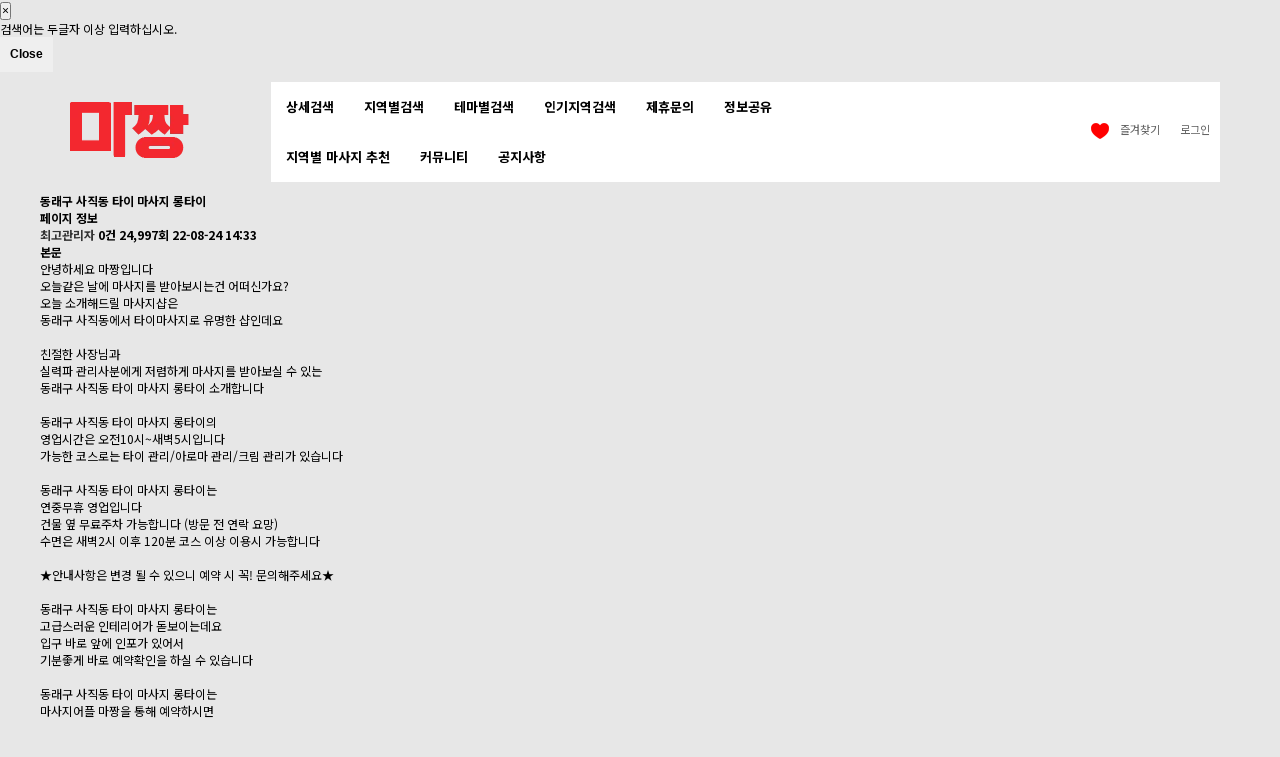

--- FILE ---
content_type: text/html; charset=utf-8
request_url: https://www.mazzang.info/bbs/board.php?bo_table=shop_ad&wr_id=182&sst=wr_datetime&sod=desc&sop=and&page=11
body_size: 14093
content:
<!DOCTYPE html>
<html lang="ko">
<head>
<meta charset="utf-8">
    <meta name="google-site-verification" content="HRyrZVmPwazB0sFT_e1lxjywmE1c__e3v8l85extdVA" />
<meta name="naver-site-verification" content="754925ea511aa8420b560a76a096ce45b9132cc2" />
    <meta name="naver-site-verification" content="bd0fbe1ecc7875ddeaf4f318cea877fbb02a7df1" />
    <meta name="msvalidate.01" content="2E90CC9CB3CF347FDF25FC8C46509731" />
    <meta property="og:site_name" content="마짱" />
<meta name="viewport" content="width=device-width,initial-scale=1.0,minimum-scale=0,maximum-scale=10">
<meta http-equiv="imagetoolbar" content="no">
<meta http-equiv="X-UA-Compatible" content="IE=Edge">
            <!--<meta id="meta_description" name="description" content="마짱에서 추천하는 샵 동래구 사직동 타이 마사지 롱타이 | 마사지 스웨디시 전국 최저가 예약이 가능한 마짱. 내주변 인기지역에 있는 마사지샵을 검색 예약 할 수 있는 대한민국 1등 마사지사이트 입니다." />
        <meta property="og:description" content="마짱에서 추천하는 샵 동래구 사직동 타이 마사지 롱타이 | 마사지 스웨디시 전국 최저가 예약이 가능한 마짱. 내주변 인기지역에 있는 마사지샵을 검색 예약 할 수 있는 대한민국 1등 마사지사이트 입니다.">-->
    <!--<title>--><!--</title>-->
<!--<script async src="https://www.googletagmanager.com/gtag/js?id=AW-663075927"></script>-->
<!--<script> window.dataLayer = window.dataLayer || []; function gtag(){dataLayer.push(arguments);} gtag('js', new Date()); gtag('config', 'AW-663075927'); </script>-->
<!--<script> gtag('event', 'conversion', {'send_to': 'AW-663075927/84gJCKyb6soBENf4lrwC'}); </script>-->

    <script src=
            "https://www.google.com/recaptcha/api.js" async defer>
    </script>
    
<script async custom-element="amp-analytics" src="https://cdn.ampproject.org/v0/amp-analytics-0.1.js"></script>
<!--[if lte IE 8]>
<script src="https://www.mazzang.info/js/html5.js"></script>
<![endif]-->
<script>
// 자바스크립트에서 사용하는 전역변수 선언
var g5_url       = "https://www.mazzang.info";
var g5_bbs_url   = "https://www.mazzang.info/bbs";
var g5_is_member = "";
var g5_is_admin  = "";
//var g5_is_mobile = "//";
var g5_is_mobile = "";
var g5_bo_table  = "shop_ad";
var g5_sca       = "";
var g5_editor    = "smarteditor2";
var g5_cookie_domain = ".mazzang.info";
</script>
    <!--<script src="--><!--/jquery-3.4.1.min.js"></script>-->
    <script src="https://code.jquery.com/jquery-3.4.1.min.js" integrity="sha256-CSXorXvZcTkaix6Yvo6HppcZGetbYMGWSFlBw8HfCJo=" crossorigin="anonymous"></script>
<script src="https://www.mazzang.info/js/jquery.menu.js?ver=2151536"></script>
<script src="https://www.mazzang.info/js/common.js?ver=2151536"></script>
<script src="https://www.mazzang.info/js/wrest.js?ver=2151536"></script>
<script src="https://www.mazzang.info/js/placeholders.min.js"></script>
<script src="https://www.mazzang.info/js/bootstrap.js"></script>
<script src="https://www.mazzang.info/js/touchSlide.js"></script>
<link rel="stylesheet" href="https://www.mazzang.info/js/font-awesome/css/font-awesome.min.css">
<link rel="stylesheet" href="/css/bootstrap.css">
<link rel="shortcut icon" href="https://www.mazzang.info/favicon.ico">
    <link rel="canonical" href="https://www.mazzang.info/bbs/board.php?bo_table=shop_ad&wr_id=182" />
    <script src="https://analytics.ahrefs.com/analytics.js" data-key="S6ZT4xVd8LgjOfVIU3iZhw" async></script>
    <script src="https://www.google.com/recaptcha/api.js"></script>
<script src="https://www.mazzang.info/plugin/oauth/jquery.oauth.login.js"></script>
</head>
<body>
	<amp-analytics type="gtag" data-credentials="include">
<!--		<script type="application/json"> { "vars": { "gtag_id": "AW-663075927", "config": { "AW-663075927": { "groups": "default" } } }, "triggers": "C_p2YDyPR_O3c": { "on": "visible", "vars": { "event_name": "conversion", "send_to": ["AW-663075927/84gJCKyb6soBENf4lrwC"] } } } </script>-->
	</amp-analytics>
<!DOCTYPE html>
<html lang="ko">
<head>


<meta property="og:image" content="https://www.mazzang.info/img/og_logo_800_400.png"  width="800px" height="400px"/>
<meta name="viewport" content="initial-scale=1, maximum-scale=5, minimum-scale=1, width=device-width">

<meta name="naver-site-verification" content="be902b9d6d7c9e02e2fd5d574dbdf66c5bd99742" />
    <meta name="naver-site-verification" content="bd0fbe1ecc7875ddeaf4f318cea877fbb02a7df1" />
<meta name="google-site-verification" content="zkuvC7x8Rne-p0MCxoMp-hqTawULYGBBsHkXOtFnAlc" />
    <meta name="google-site-verification" content="iV8f-b9GKfdSZ6sE1HqmD5lTx7ljcoQhDLDDbWoIPwk" />
    <meta name="google-site-verification" content="HRyrZVmPwazB0sFT_e1lxjywmE1c__e3v8l85extdVA" />
<meta charset="utf-8">
<meta name="google-site-verification" content="FRh_8Aa2ENSBMfon761hVndAbE1w_Sn5TY1koglGEPc" />
<meta name="google-site-verification" content="_-57mGFdtucEXyNFI-YTBCiy-dLfoI6xPqggwftXLy4" />
    <meta name="msvalidate.01" content="2E90CC9CB3CF347FDF25FC8C46509731" />
<meta id="meta_author" name="author" content="마짱 mazzang.info" />
<meta id="meta_robots" name="robots" content="ALL, INDEX, FOLLOW" />

    <meta id="meta_description" name="description" content="마짱에서 추천하는 샵 동래구 사직동 타이 마사지 롱타이 | 마사지 스웨디시 전국 최저가 예약이 가능한 마짱. 내주변 인기지역에 있는 마사지샵을 검색 예약 할 수 있는 대한민국 1등 마사지사이트 입니다." />
    <meta property="og:description" content="마짱에서 추천하는 샵 동래구 사직동 타이 마사지 롱타이 | 마사지 스웨디시 전국 최저가 예약이 가능한 마짱. 내주변 인기지역에 있는 마사지샵을 검색 예약 할 수 있는 대한민국 1등 마사지사이트 입니다.">

        <meta property="og:type" content="website">
    <meta property="og:title" content="마사지,전국마사지 최대 80%할인 - 마짱">
    <meta property="og:image" content="https://www.mazzang.info/favicon.ico">
    <meta property="og:url" content="https://www.mazzang.info">
    <meta property="og:site_name" content="마짱" />

    <!-- SWIPER 외부 라이브러리 연결-->
    <link rel="stylesheet" href="https://unpkg.com/swiper@8/swiper-bundle.min.css" />
    <script src="https://unpkg.com/swiper@8/swiper-bundle.min.js"></script>

    <!--google material icon 사용
    class="material-icons"-->
    <link rel="stylesheet" href="https://fonts.googleapis.com/icon?family=Material+Icons">
    
<meta name="apple-itunes-app" content="app-id=1533361017">
<meta name="google-play-app" content="app-id=app.info.mazzang">
<meta name="viewport" content="width=device-width, initial-scale=1.0">
<link rel="apple-touch-icon" href="/Icon-60@3x.webp">
<meta http-equiv="imagetoolbar" content="no">
<meta http-equiv="X-UA-Compatible" content="IE=Edge">
<title id="title_tag">동래구 사직동 타이 마사지 롱타이｜근처 인기 마사지샵 추천｜마짱</title>
<link rel="stylesheet" href="https://www.mazzang.info/web/default.css?ver=2025081307">
<link rel="stylesheet" href="https://www.mazzang.info/skin/board/shop_ad/style.css?ver=2151536">
<link rel="stylesheet" href="https://www.mazzang.info/plugin/oauth/style.css?ver=2151536">
<link rel="stylesheet" href="https://www.mazzang.info/web/mobile.css?ver=2025081307">
<link rel="stylesheet" href="https://www.mazzang.info/web/main_style.css?ver=2025081307">
<link rel="stylesheet" href="https://www.mazzang.info/css/slick.css" /><link rel="stylesheet" href="https://www.mazzang.info/css/jquery.bxslider.css" />
<!--<script async src="https://www.googletagmanager.com/gtag/js?id=AW-663075927"></script>-->
<!--<script> window.dataLayer = window.dataLayer || []; function gtag(){dataLayer.push(arguments);} gtag('js', new Date()); gtag('config', 'AW-663075927'); </script>-->
<!--<script> gtag('event', 'conversion', {'send_to': 'AW-663075927/84gJCKyb6soBENf4lrwC'}); </script>-->

<script async custom-element="amp-analytics" src="https://cdn.ampproject.org/v0/amp-analytics-0.1.js"></script>

    <script src=
            "https://www.google.com/recaptcha/api.js" async defer>
    </script>
    <!--[if lte IE 8]>
    <script src="https://www.mazzang.info/js/html5.js"></script>

    <script src="https://www.mazzang.info/js/slick.js"></script>
    <script src="https://www.mazzang.info/js/slick.min.js"></script>
    <![endif]-->
    <script src="https://www.mazzang.info/js/mobile_menu.js"></script>
<script>
// 자바스크립트에서 사용하는 전역변수 선언
var g5_url       = "https://www.mazzang.info";
var g5_bbs_url   = "https://www.mazzang.info/bbs";
var g5_is_member = "";
var g5_is_admin  = "";
var g5_is_mobile = "";
var g5_bo_table  = "shop_ad";
var g5_sca       = "";
var g5_editor    = "smarteditor2";
var g5_cookie_domain = ".mazzang.info";
</script>
<!--<script src="--><!--/jquery-3.4.1.min.js"></script>-->
    <script src="https://code.jquery.com/jquery-3.4.1.min.js" integrity="sha256-CSXorXvZcTkaix6Yvo6HppcZGetbYMGWSFlBw8HfCJo=" crossorigin="anonymous"></script>
<script src="https://www.mazzang.info/js/jquery.menu.js?ver=2151536"></script>
<script src="https://www.mazzang.info/js/common.js?ver=2151536"></script>
<script src="https://www.mazzang.info/js/wrest.js?ver=2151536"></script>
<script src="https://www.mazzang.info/js/placeholders.min.js"></script>
<script src="https://www.mazzang.info/js/bootstrap.js"></script>
<script src="https://www.mazzang.info/js/touchSlide.js"></script>
<!-- <script type="text/javascript" src="https://www.mazzang.info/js/dist/js/owl.carousel.min.js"></script> -->
<script src="https://www.mazzang.info/js/jquery.bxslider.js"></script>
<script src="https://www.mazzang.info/js/sliderRotate.js"></script>
    <script src="//ajax.googleapis.com/ajax/libs/jquery/1.8/jquery.min.js"></script>
    <!--<script src="https://www.mazzang.info/js/jquery.smartbanner.js"></script>-->
    <!--<script type="text/javascript">
        $(function() { $.smartbanner() } )
    </script>-->
    <link rel="stylesheet" href="https://unpkg.com/swiper@8/swiper-bundle.min.css"/>

<link rel="stylesheet" href="https://www.mazzang.info/js/font-awesome/css/font-awesome.min.css">
<link rel="stylesheet" href="/css/bootstrap.css">
<link rel="shortcut icon" href="https://www.mazzang.info/favicon.ico">

<link href="https://fonts.googleapis.com/css?family=Noto+Sans+KR:100,300,400,500,700,900&amp;subset=korean" rel="stylesheet">
<link href="https://fonts.googleapis.com/css?family=Noto+Serif+KR:300,400,600,700,900" rel="stylesheet">

    <!--<script src="https://kit.fontawesome.com/5641da7782.js" crossorigin="anonymous"></script>-->


    <!-- Google tag (gtag.js) -->
    <script async src="https://www.googletagmanager.com/gtag/js?id=AW-10841845294">
    </script>
    <script>
        window.dataLayer = window.dataLayer || [];
        function gtag(){dataLayer.push(arguments);}
        gtag('js', new Date());

        gtag('config', 'AW-10841845294');
    </script>

    <script src="https://analytics.ahrefs.com/analytics.js" data-key="S6ZT4xVd8LgjOfVIU3iZhw" async></script>
    <script src="https://www.google.com/recaptcha/api.js"></script>
<script src="https://www.mazzang.info/plugin/oauth/jquery.oauth.login.js"></script>
</head>
<body>
<!--	<amp-analytics type="gtag" data-credentials="include">-->
<!--		<script type="application/json"> { "vars": { "gtag_id": "AW-663075927", "config": { "AW-663075927": { "groups": "default" } } }, "triggers": "C_p2YDyPR_O3c": { "on": "visible", "vars": { "event_name": "conversion", "send_to": ["AW-663075927/84gJCKyb6soBENf4lrwC"] } } } </script>-->
<!--	</amp-analytics>-->


<!--모바일 레프트메뉴 -->
<div class="left_m">
	<div class="close_menu" ><i class="fa fa-times" id="mobile_menu_close"></i></div>
	<div class="left_mbg">
		<div class="m_login">
			<div class="login-sns sns-wrap-32 sns-wrap-over">
    <div class="sns-wrap">
                  <a href="https://www.mazzang.info/plugin/oauth/login.php?service=kakao" class="sns-icon"><span>카카오톡 로그인</span></a>
              </div>
</div>
		<!-- <a href="#">카카오톡 로그인</a> -->
		</div>
		<div class="m_menu">
			<ul>
                				<li><a href="/detail_shop.php">상세검색</a></li>
                <li><a href="/location_shop.php">지역별검색</a></li>
                <li><a href="/theme_shop.php">테마별검색</a></li>
                <li><a href="/hot_place.php">인기지역검색</a></li>
                <li><a href="/bbs/board.php?bo_table=shop_review">방문후기</a></li>
				<li><a href="/web_join_form.php">업소제휴문의</a></li>
                <li><a href="/bbs/board.php?bo_table=shop_ad">샵 추천</a></li>
                <li><a href="/bbs/board.php?bo_table=shop_loc_ad">지역별 마사지 추천</a></li>
                <li><a href="/bbs/board.php?bo_table=massage_info">정보공유</a></li>
                <li><a href="/bbs/board.php?bo_table=guin">구인/구직</a></li>
                <li><a href="/bbs/board.php?bo_table=shop_sell">샵 판매 정보</a></li>
                <li><a href="/bbs/board.php?bo_table=customer">쿠폰</a></li>
				<li><a href="/bbs/board.php?bo_table=notice">공지사항/이벤트</a></li>
                			</ul>
		</div>
		<div class="m_logout" >
					</div>
	</div>
<div class="aside_bk" ></div>
</div>

<!--모바일 레프트메뉴 끝 -->

<!-- 앱 다운로드 유도 시작 -->
<!-- 앱 다운로드 유도 끝 -->

<style>
    .search-box-head {
        display: flex;
        align-items: center;
        border: 1px solid #eee;
        border-radius: 50px;
        padding: 10px 20px;
        width: 100%; /* 필요 시 조절 */
        background-color: #fff;
    }

    .search-box-head img {
        width: 20px;
        height: 20px;
        margin-right: 10px;
    }

    .search-box-head input {
        border: none;
        outline: none;
        flex: 1;
        font-size: 14px;
        color: #b0b7b3; /* placeholder 색 */
    }

    .search-box-head input:focus{
        outline: none;
        border: none !important; /* 내부 border가 없게 */
        box-shadow: none; /* 크롬에서 생기는 파란 glow 제거 */
    }

    .search-box-head input::placeholder {
        color: #b0b7b3;
    }

    </style>

<div class="modal fade bd-example-modal-sm" id="exampleModal" tabindex="-1" role="dialog" aria-labelledby="exampleModalLabel" aria-hidden="true" style="z-index:2000000000">
    <div class="modal-dialog" role="document">
        <div class="modal-content">
            <div class="modal-header">
                <button type="button" class="close" data-dismiss="modal" aria-label="Close">
                    <span aria-hidden="true">&times;</span>
                </button>
            </div>
            <div class="modal-body">
                검색어는 두글자 이상 입력하십시오.
            </div>
            <div class="modal-footer">
                <button type="button" class="btn btn-secondary" data-dismiss="modal">Close</button>
            </div>
        </div>
    </div>
</div>

<div id="hd">
    <h1 id="hd_h1">동래구 사직동 타이 마사지 롱타이｜근처 인기 마사지샵 추천｜마짱</h1>

    <div id="skip_to_container"><a href="#container">본문 바로가기</a></div>

        <div id="he_wrapper_sticky">
        <div id="hd_wrapper" >

            <div id="logo" style="margin-left: 10px;">
                                    <a href="https://www.mazzang.info"><img src="https://www.mazzang.info/img/web/logo.webp" alt="마사지 전국 최저가 마사지사이트｜마짱"></a>
                                </div>


                                <div class="address_location">
                                                <form name="search_form" id="search_form" method="POST" action="./detail_shop.php" onsubmit="return fsearch_submit_head(this);"  enctype="multipart/form-data" autocomplete="off">
                                                        <input type="hidden" name="init_search" value="1" />
                            <div class="search-box-head">
                                <img src="https://www.mazzang.info/img/m_menu_search_on.webp" alt="검색">
                                <input type="text" name="stx" id="search_text_head" class="search_input" placeholder="지역, 샵을 검색해보세요.">
                            </div>
                        </form>
                    </div>
                    <style>
                        .address_location{
                            width:75%;
                            left: 58%;
                            top:17%;
                        }

                        #hd_wrapper{
                            border-bottom: none;
                        }
                    </style>
            <!--<div class="address_location">
                <button class="txt" id="head_aroundBtn">
                    <span style="color: black">서울특별시 중구</span>
                </button>
                <div class="tooltip" style="display: none;">
                    <span>잠깐! 이 위치가 맞나요?</span>
                    <div class="closeBtn">닫기</div>
                </div>
            </div>-->
            
            <nav id="gnb"  class="container-fluid" style="padding: 0">
                <h2>메인메뉴</h2>
                <div class="gnb_wrap " style="width: 100%;">
                    <div class="container">

                        <ul id="gnb_1dul">
                            <!--                <li class="gnb_1dli gnb_mnal"><button type="button" class="gnb_menu_btn"><i class="fa fa-bars" aria-hidden="true"></i><span class="sound_only">전체메뉴열기</span></button></li>-->
                            
                                                            <li class="gnb_1dli" style="z-index:999; text-align: center">
                                                                                                                <a href="https://www.mazzang.info/detail_shop.php?lat=37.56380777036&lng=126.99755518229" target="_self" class="gnb_1da ">상세검색</a>
                                                                                                                                                    </li>
                                                                <li class="gnb_1dli" style="z-index:998; text-align: center">
                                                                            <a href="https://www.mazzang.info/location_shop.php" target="_self" class="gnb_1da ">지역별검색</a>
                                                                                                        </li>
                                                                <li class="gnb_1dli" style="z-index:997; text-align: center">
                                                                            <a href="https://www.mazzang.info/theme_shop.php" target="_self" class="gnb_1da ">테마별검색</a>
                                                                                                        </li>
                                                                <li class="gnb_1dli" style="z-index:996; text-align: center">
                                                                            <a href="https://www.mazzang.info/hot_place.php" target="_self" class="gnb_1da ">인기지역검색</a>
                                                                                                        </li>
                                                                <li class="gnb_1dli" style="z-index:995; text-align: center">
                                                                            <a href="https://www.mazzang.info/web_join_form.php" target="_self" class="gnb_1da ">제휴문의</a>
                                                                                                        </li>
                                                                <li class="gnb_1dli" style="z-index:994; text-align: center">
                                                                            <a href="https://www.mazzang.info/bbs/board.php?bo_table=massage_info" target="_self" class="gnb_1da ">정보공유</a>
                                                                                                        </li>
                                                                <li class="gnb_1dli" style="z-index:993; text-align: center">
                                                                            <a href="https://www.mazzang.info/bbs/board.php?bo_table=shop_loc_ad" target="_self" class="gnb_1da ">지역별 마사지 추천</a>
                                                                                                        </li>
                                                                <li class="gnb_1dli" style="z-index:992; text-align: center">
                                                                            <a href="https://www.mazzang.info/bbs/board.php?bo_table=마사지" target="_self" class="gnb_1da ">커뮤니티</a>
                                                                                                        </li>
                                                                <li class="gnb_1dli" style="z-index:991; text-align: center">
                                                                            <a href="https://www.mazzang.info/bbs/board.php?bo_table=notice" target="_self" class="gnb_1da ">공지사항</a>
                                                                                                        </li>
                                                        </ul>

                    </div>
                </div>
            </nav>


            <div id="tnb">
                <ul>
                                            <li><a href="https://www.mazzang.info/plugin/oauth/login.php?service=kakao" class="sns-icon"><span>로그인</span></a></li>
                        <li><a onclick="is_not_member()" href="#"><span><img alt="찜목록 이미지" src="https://www.mazzang.info/img/web/ico_comm_p.webp" style="width:20px; height: 20px; margin-right:10px;">즐겨찾기</span></a></li>
                                    </ul>
            </div>
            <div class="aside_sk" style="display:none" ></div>

                        <!--<div class="hd_search">
                                <a href="https://www.mazzang.info/detail_shop.php?lat=37.56380777036&lng=126.99755518229">
                                        <img alt="검색" src="https://www.mazzang.info/img/m_menu_search_on.png" style=" width: 30px;display: inline-block;position: absolute;top:18px;right: 20px; height: 30px;" />
                </a>
                                </div>-->
                    </div>
    </div>

    <div class="popUp location bott toggle">
        <div class="dim"></div>
        <div class="wrap" style="left: 50%; top: 100%; transform: translate(-50%, -100%);">
            <div class="tit">내 위치 지정</div>
            <div class="closeBtn">닫기</div>

            <button class="locationBtn" style="color: black">현위치로 재검색</button>

            <button class="mapBtn" style="color: black">지도로 위치지정</button>
        </div>
    </div>

    <script>

        $(function(){


            $('.m_search').click(function(){
                $('.hd_sch_wr').show();
                $('.aside_sk').show();
            });
            $('.aside_sk').click(function(){
                $('.hd_sch_wr').hide();
                $('.aside_sk').hide();
            });
            //검색바

            $(".gnb_menu_btn").click(function(){
                $("#gnb_all").show();
            });
            $(".gnb_close_btn").click(function(){
                $("#gnb_all").hide();
            });


            $('#head_aroundBtn').click(function (){
                $('.popUp').css('display', 'block');
            });
            $('.closeBtn').click(function (){
                $('.popUp').css('display', 'none');
            })

            $('.mapBtn').click(function () {
                urlSearch = new URLSearchParams(location.search);
                url_lat = urlSearch.get('lat');
                url_lng = urlSearch.get('lng');
                if(url_lat != null || url_lng != null) {
                    window.location.href = "https://www.mazzang.info/address_map.php?lat=" + 37.56380777036 + "&lng=" + 126.99755518229;
                    //window.location.replace("https://www.mazzang.info/address_map.php?lat="+37.56380777036+"&lng="+126.99755518229);
                } else{
                    alert("위치 정보에 대한 권한을 허용하셔야 '지도로 위치지정'을 이용하실 수 있습니다.")
                    //window.location.href = "https://www.mazzang.info/address_map.php?lat=37.566826004661&lng=126.978652258309";
                    window.location.href = "https://www.mazzang.info/address_map.php"
                }
            });

            /*$('.locationBtn').click(function () {

                urlSearch = new URLSearchParams(location.search);
                url_lat = urlSearch.get('lat');
                url_lng = urlSearch.get('lng');

                if(url_lat != null || url_lng != null) {
                    navigator.geolocation.getCurrentPosition(function (position) {
                        let location_lat = position.coords.latitude;

                        let location_lng = position.coords.longitude;

                        localStorage.setItem("lat", location_lat);
                        localStorage.setItem("lng", location_lng);

                        window.location.replace("https://www.mazzang.info/?lat=" + location_lat + "&lng=" + location_lng);
                    });
                } else{
                    window.location.replace("https://www.mazzang.info");
                }
            });*/

            $('.locationBtn').click(function () {
                navigator.geolocation.getCurrentPosition(function (position) {
                    const location_lat = position.coords.latitude;
                    const location_lng = position.coords.longitude;

                    // 새 좌표 저장
                    setCookie('mb_lat', location_lat, 1);
                    setCookie('mb_lng', location_lng, 1);

                    // 기존 주소 삭제
                    deleteCookie('temp_address');

                    // 새 위치로 페이지 리로드 → PHP가 Kakao API를 사용하여 주소 검색
                    window.location.replace("https://www.mazzang.info/?lat=" + location_lat + "&lng=" + location_lng);
                }, function (error) {
                    alert("위치 정보를 가져올 수 없습니다. 위치 권한을 허용했는지 확인해주세요.");
                });
            });

            function setCookie(name, value, days) {
                const d = new Date();
                d.setTime(d.getTime() + (days * 24 * 60 * 60 * 1000));
                const expires = "expires=" + d.toUTCString();
                document.cookie = name + "=" + value + "; " + expires + "; path=/";
            }

            function deleteCookie(name) {
                document.cookie = name + '=; expires=Thu, 01 Jan 1970 00:00:01 GMT; path=/';
            }
        });

        function is_not_member() {
            alert("로그인 후 이용가능합니다.");
        }

        function fsearch_submit_head(f)
        {

            var lat = localStorage.getItem("lat");
            var lng = localStorage.getItem("lng");

            var f_keyword = $('#search_text_head').val();

            /*if(f_sido==''){
                alert("지역을 선택해주세요.");
                return false;
            }
            if(f_gugun==''){
                alert("지역을 선택해주세요.");
                return false;
            }*/
            if(f_keyword == ''){
                alert("지역 또는 매장명을 입력해주세요.");
                return false;
            }
            if(lat && lng) {
                f.action = './detail_shop.php?lat='+lat+'&lng='+lng;
                //f.action = './detail_shop.php';
            } else{
                f.action = './detail_shop.php';
            }
            /*}else{
                var data = '';
                $('#sido_input').val(data);
                $('#gugun_input').val(data);
                if(lat&&lng) {
                    f.action = './detail_shop.php?lat='+lat+'&lng='+lng;
                    //f.action = './detail_shop2.php';
                } else{
                    f.action = './detail_shop.php';
                }
            }*/
            return true;
        }

    </script>
</div>
<!-- } 상단 끝 -->


<hr>


<!-- 콘텐츠 시작 { -->

        <div id="wrapper">
            <div id="container_wr">


                <!--        --><!--<h2 id="container_title"><span title="--><!--">--><!--</span></h2>-->
                        <link rel="stylesheet" href="https://www.mazzang.info/web/main_style.css">
        <div id="container02">
        
<script src="https://www.mazzang.info/js/viewimageresize.js"></script>

<!-- 게시물 읽기 시작 { -->


<style>
    .bo_v_nb.mobile{
        display: none;
    }

    .bo_v_nb.desktop{
        display: block;
    }

    .bbs_mobile{
        display: none;
    }

    .bbs_desktop{
        display: block;
    }

    @media screen and (max-width:720px) {
        .bo_v_nb.mobile{
            display: block;
        }

        .bo_v_nb.desktop{
            display: none;
        }

        .bbs_mobile{
            display: flex;
        }

        .bbs_desktop{
            display: none;
        }
    }
</style>

<article id="bo_v" style="width:100%">
    <header>
        <h2 id="bo_v_title">
                        <span class="bo_v_tit">
            동래구 사직동 타이 마사지 롱타이</span>
        </h2>
    </header>

    <section id="bo_v_info">
        <h2>페이지 정보</h2>
        <span class="sound_only">작성자</span> <strong><span class="sv_member">최고관리자</span></strong>
        <span class="sound_only">댓글</span><strong><a href="#bo_vc"> <i class="fa fa-commenting-o" aria-hidden="true"></i> 0건</a></strong>
        <span class="sound_only">조회</span><strong><i class="fa fa-eye" aria-hidden="true"></i> 24,997회</strong>
        <strong class="if_date"><span class="sound_only">작성일</span><i class="fa fa-clock-o" aria-hidden="true"></i> 22-08-24 14:33</strong>

    </section>

    <section id="bo_v_atc">
        <h2 id="bo_v_atc_title">본문</h2>

        <div id="bo_v_img">
</div>

        <!-- 본문 내용 시작 { -->
        <div id="bo_v_con">안녕하세요 마짱입니다<br/>오늘같은 날에 마사지를 받아보시는건 어떠신가요?<br/>오늘 소개해드릴 마사지샵은<br/>동래구 사직동에서 타이마사지로 유명한 샵인데요<br/><br/>친절한 사장님과<br/>실력파 관리사분에게 저렴하게 마사지를 받아보실 수 있는<br/>동래구 사직동 타이 마사지 롱타이 소개합니다<br/><br/>동래구 사직동 타이 마사지 롱타이의<br/>영업시간은 오전10시~새벽5시입니다<br/>가능한 코스로는 타이 관리/아로마 관리/크림 관리가 있습니다<br/><br/>동래구 사직동 타이 마사지 롱타이는<br/>연중무휴 영업입니다<br/>건물 옆 무료주차 가능합니다 (방문 전 연락 요망)<br/>수면은 새벽2시 이후 120분 코스 이상 이용시 가능합니다<br/><br/>★안내사항은 변경 될 수 있으니 예약 시 꼭! 문의해주세요★<br/><br/>동래구 사직동 타이 마사지 롱타이는<br/>고급스러운 인테리어가 돋보이는데요<br/>입구 바로 앞에 인포가 있어서<br/>기분좋게 바로 예약확인을 하실 수 있습니다<br/><br/>동래구 사직동 타이 마사지 롱타이는<br/>마사지어플 마짱을 통해 예약하시면<br/>할인을 받아 정가보다 훨씬 저렴한 가격으로<br/>받아보실 수 있습니다<br/><br/>동래구 사직동 타이 마사지 롱타이는<br/>상시방역과 청결유지로 샵 내부가 전체적으로 깔끔해<br/>안심하고 마사지를 받아보실 수 있습니다<br/><br/>동래구 사직동 타이 마사지 롱타이의<br/>개인관리실은 방 크기도 넓고 쾌적한데요<br/>안에서 좋은향기와 잔잔한 자연소리도 들려와<br/>마음이 편안해집니다<br/><br/>동래구 사직동 타이 마사지 롱타이는<br/>실력파 관리사분이 관리해주시는데요<br/>집중관리가 필요한곳부터 꼼꼼하게<br/>다양한자세로 풀어주셔서<br/>제대로된 힐링이 보장되어있습니다<br/><br/>동래구 사직동 타이 마사지 롱타이는<br/>개인실뿐만 아니라 커플실도 마련되어있어<br/>지인이나 커플끼리 오신 분들도<br/>편하게 같이 마사지를 받아보실 수 있습니다<br/><br/>동래구 사직동 타이 마사지 롱타이는<br/>마사지를 받고 난 후 샤워도 하실 수 있습니다<br/>샤워실도 넓고 깔끔하며 필요한 샤워용품들과<br/>도구들도 전부 완비되어있어서 편하게 샤워를 마칠 수 있습니다<br/><br/>이렇게 동래구 사직동 타이 마사지 롱타이의 소개가 끝이났는데요<br/>몸이 쑤시거나 아플때 마사지를 받아보시는건 어떠신가요?<br/>지금 바로 마짱에서 롱타이 저렴하게 예약해보세요!<br/><br/>롱타이의 상세한 샵사진과 안내사항이 궁금하다면?<br/>아래 링크를 눌러주세요 ↓&nbsp; ↓&nbsp; ↓&nbsp; ↓&nbsp; ↓<br/><br/><A HREF="https://cafe.naver.com/doranbooks/1305" TARGET="_blank"  rel="nofollow">https://cafe.naver.com/doranbooks/1305</A> - 마짱 카페<br/><A HREF="https://www.mazzang.info/shop_info.php?wr_id=1896" TARGET="_blank"  rel="nofollow">https://www.mazzang.info/shop_info.php?wr_id=1896</A> - 롱타이 상세페이지<br/><A HREF="https://www.mazzang.info/" TARGET="_blank"  rel="nofollow">https://www.mazzang.info/</A> - 마짱 메인페이지</div>
                <!-- } 본문 내용 끝 -->

        

        <!--  추천 비추천 시작 { -->
                <!-- }  추천 비추천 끝 -->
    </section>



    
    
        <!-- 관련링크 시작 { -->
    <section id="bo_v_link">
        <h2>관련링크</h2>
        <ul>
                    <li class="bbs_mobile" style="justify-content: space-between; align-items: center;">
                <i class="fa fa-link" aria-hidden="true"></i>
                <a href="https://www.mazzang.info/shop_info.php?wr_id=1896" target="_blank" style="display:inline-block;width:55vw;white-space : nowrap;overflow : hidden;text-overflow: ellipsis;text-align:center;">
                    <strong>https://www.mazzang.info/shop_info.php?wr_id=1896</strong>
                </a>
                <span class="" style="color: #888; font-size: 0.8rem;">9116회 연결</span>
            </li>

                <li class="bbs_desktop">
                    <i class="fa fa-link" aria-hidden="true"></i>
                    <a href="https://www.mazzang.info/shop_info.php?wr_id=1896" target="_blank">
                        <strong>https://www.mazzang.info/shop_info.php?wr_id=1896</strong>
                    </a>
                    <span class="bo_v_link_cnt">9116회 연결</span>
                </li>
                        <li class="bbs_mobile" style="justify-content: space-between; align-items: center;">
                <i class="fa fa-link" aria-hidden="true"></i>
                <a href="https://www.mazzang.info/" target="_blank" style="display:inline-block;width:55vw;white-space : nowrap;overflow : hidden;text-overflow: ellipsis;text-align:center;">
                    <strong>https://www.mazzang.info/</strong>
                </a>
                <span class="" style="color: #888; font-size: 0.8rem;">10113회 연결</span>
            </li>

                <li class="bbs_desktop">
                    <i class="fa fa-link" aria-hidden="true"></i>
                    <a href="https://www.mazzang.info/" target="_blank">
                        <strong>https://www.mazzang.info/</strong>
                    </a>
                    <span class="bo_v_link_cnt">10113회 연결</span>
                </li>
                    </ul>
    </section>
    <!-- } 관련링크 끝 -->
    
    <!-- 게시물 상단 버튼 시작 { -->
    <div id="bo_v_top">
        
        <ul class="bo_v_left">
                                            </ul>

        <ul class="bo_v_com">
           <li><a href="./board.php?bo_table=shop_ad&amp;page=11" class="btn_b01 btn"><i class="fa fa-list" aria-hidden="true"></i> 목록</a></li>
                    </ul>

                    <ul class="bo_v_nb mobile">
                <li class="btn_prv" style="display: flex; justify-content: space-between;"><span class="nb_tit"><i class="fa fa-caret-up" aria-hidden="true"></i> 이전글</span><a style="display:inline-block;width:35vw;white-space : nowrap;overflow : hidden;text-overflow: ellipsis;text-align:center;" href="./board.php?bo_table=shop_ad&amp;wr_id=183&amp;sst=wr_datetime&amp;sod=desc&amp;sop=and&amp;page=11">중랑구 묵동 타이 마사지 랑타이</a> <span class="nb_date">22.08.25</span></li>                <li class="btn_next" style="display: flex; justify-content: space-between;"><span class="nb_tit"><i class="fa fa-caret-down" aria-hidden="true"></i> 다음글</span><a style="display:inline-block;width:35vw;white-space : nowrap;overflow : hidden;text-overflow: ellipsis;text-align:center;" href="./board.php?bo_table=shop_ad&amp;wr_id=181&amp;sst=wr_datetime&amp;sod=desc&amp;sop=and&amp;page=11">이천 중리동 테라피 마사지 [힐링테라피]</a>  <span class="nb_date">22.08.24</span></li>            </ul>

            <ul class="bo_v_nb desktop">
                <li class="btn_prv"><span class="nb_tit"><i class="fa fa-caret-up" aria-hidden="true"></i> 이전글</span><a href="./board.php?bo_table=shop_ad&amp;wr_id=183&amp;sst=wr_datetime&amp;sod=desc&amp;sop=and&amp;page=11">중랑구 묵동 타이 마사지 랑타이</a> <span class="nb_date">22.08.25</span></li>                <li class="btn_next"><span class="nb_tit"><i class="fa fa-caret-down" aria-hidden="true"></i> 다음글</span><a href="./board.php?bo_table=shop_ad&amp;wr_id=181&amp;sst=wr_datetime&amp;sod=desc&amp;sop=and&amp;page=11">이천 중리동 테라피 마사지 [힐링테라피]</a>  <span class="nb_date">22.08.24</span></li>            </ul>
                    </div>
    <!-- } 게시물 상단 버튼 끝 -->




</article>

<!-- } 게시판 읽기 끝 -->

<script>

function board_move(href)
{
    window.open(href, "boardmove", "left=50, top=50, width=500, height=550, scrollbars=1");
}
</script>

<script>
    $(function() {
        
    $("a.view_image").click(function() {
        window.open(this.href, "large_image", "location=yes,links=no,toolbar=no,top=10,left=10,width=10,height=10,resizable=yes,scrollbars=no,status=no");
        return false;
    });

    // 추천, 비추천
    $("#good_button, #nogood_button").click(function() {
        var $tx;
        if(this.id == "good_button")
            $tx = $("#bo_v_act_good");
        else
            $tx = $("#bo_v_act_nogood");

        excute_good(this.href, $(this), $tx);
        return false;
    });

    // 이미지 리사이즈
    $("#bo_v_atc").viewimageresize();

    //sns공유
    $(".btn_share").click(function(){
        $("#bo_v_sns").fadeIn();

    });

    $(document).mouseup(function (e) {
        var container = $("#bo_v_sns");
        if (!container.is(e.target) && container.has(e.target).length === 0){
        container.css("display","none");
        }
    });
});

function excute_good(href, $el, $tx)
{
    $.post(
        href,
        { js: "on" },
        function(data) {
            if(data.error) {
                alert(data.error);
                return false;
            }

            if(data.count) {
                $el.find("strong").text(number_format(String(data.count)));
                if($tx.attr("id").search("nogood") > -1) {
                    $tx.text("이 글을 비추천하셨습니다.");
                    $tx.fadeIn(200).delay(2500).fadeOut(200);
                } else {
                    $tx.text("이 글을 추천하셨습니다.");
                    $tx.fadeIn(200).delay(2500).fadeOut(200);
                }
            }
        }, "json"
    );
}
</script>
<!-- } 게시글 읽기 끝 -->
        </div>
    
<!-- 사용스킨 : shop_ad -->

<!--    <div id="aside">-->
<!--        --><!--        --><!--        --><!--        --><!--    </div>-->



<hr>

<!-- 하단 시작 { -->
<div id="ft">

    <div id="ft_wr">
                <div id="ft_link" style="display: flex; justify-content: center; margin-bottom: 15px; margin-top: 0;">
        <!--            <a href="--><!--/content.php?co_id=company">회사소개</a>-->
                    <a href="https://www.mazzang.info/provision.php" style="margin-bottom: 15px;"><span style="font-size: 14px; color: #aaa;">이용약관</span></a>
                    <a href="https://www.mazzang.info/location_info.php" style="margin-bottom: 15px;"><span style="font-size: 14px; color: #aaa;">위치정보 이용약관</span></a>
                    <a href="https://www.mazzang.info/privacy.php" style="margin-bottom: 15px;"><span style="font-size: 14px; color: #aaa;">개인정보 처리방침</span></a>
        <!--            <a href="--><!--">모바일버전</a>-->
                </div>
        <div>
            <div class="ftlogo">
                <img alt="마짱" src="/img/ft_logo01.webp" border="0" alt="" />
            </div>
            <div id="ft_catch">
                <span>주식회사 에이원트</span> <span>주소 : 서울특별시 금천구 가산디지털1로 205, 901호</span> <span>사업자번호 : 408-86-16035</span>
                <span>통신판매신고번호 : 제 2020-서울금천-2352호</span>
                <span>운영시간: 평일 오전10시 ~ 오후6시 / 주말,공휴일 휴무</span>
                <span>TEL : <b>010-9799-4456</b></span>
                <div id="ft_copy">Copyright &copy;에이원트 .All rights reserved.</div>
            </div>
        </div>

    </div>

    
    
    <script>

        $(function() {
            $("#top_btn").on("click", function() {
                $("html, body").animate({scrollTop:0}, '500');
                return false;
            });

            $("#top_btn_info").on("click", function() {
                $("html, body").animate({scrollTop:0}, '500');
                return false;
            });
        });

        var lat = localStorage.getItem("lat");
        var lng = localStorage.getItem("lng");

    </script>
</div>

<div class="bottomWrap">
    <ul class="float">
                            <li class="home" onclick="moveToHome()">
                    <a href="#">
                    홈
                    </a>
                </li>
                
                    <li class="homecare" onclick="homecareClick()">
                <a href="#">
                    홈케어
                </a>
            </li>
            
            <li class="around" onclick="aroundClick()">
                <a href="#">
                내주변
                </a>
            </li>

                            <li class="location" onclick="locationClick()">
                    <a href="#">
                    지역
                    </a>
                </li>
                
        <!--<a href="#">-->
                            <li class="m_other" onclick="etcClick()">
                    <a href="#">
                    더보기
                    </a>
                </li>
            
    </ul>
</div>
<!--<script>
    $(function () {
        $('.m_other').click(function(){
            $('.left_m').show();
        });
        $('.close_menu').click(function(){
            $('.left_m').hide();
        });
    });
</script>-->

    <!--<span class="m_menu_wrap">
    <ul>
        <li class="m_menu_li" >
            <a href="#" onclick="moveToHome()">
                                    <span class="m_menu_img">
                    <img src="https://www.mazzang.info/img/m_menu_home_off.png" />
                </span>
                    <span class="m_menu_text">홈</span>
                                </a>
        </li>
        <li class="m_menu_li" >

            <div onclick="swedishClick()">
                                    <span class="m_menu_img">
                    <img src="https://www.mazzang.info/img/m_menu_swedish_off.png" />
                </span>
                    <span class="m_menu_text">테라피</span>
                    
            </div>
        </li>
        <li class="m_menu_li" >

            <div onclick="homecareClick()">
                                    <span class="m_menu_img">
                    <img src="https://www.mazzang.info/img/m_menu_homecare2_off.png" />
                </span>
                    <span class="m_menu_text">홈케어</span>
                    
            </div>
        </li>
        <li class="m_menu_li" >
            <a href="https://www.mazzang.info/location_shop.php">
                                    <span class="m_menu_img">
                    <img src="https://www.mazzang.info/img/m_menu_navi_off.png" />
                </span>
                    <span class="m_menu_text">지역검색</span>
                                </a>
        </li>
        <li class="m_menu_li" >
            <a href="https://www.mazzang.info/bbs/board.php?bo_table=shop_review">
                                    <span class="m_menu_img">
                    <img src="https://www.mazzang.info/img/m_menu_community_off.png" />
                </span>
                    <span class="m_menu_text">방문후기</span>
                                </a>
        </li>
    </ul>
</span>-->
    
    
<!-- } 하단 끝 -->
<script src="//developers.kakao.com/sdk/js/kakao.min.js"></script>
<script>
    function moveToHome() {
        var lat = localStorage.getItem("lat");
        var lng = localStorage.getItem("lng");
        if(lat != null || lng != null) {
            window.location.href = 'https://www.mazzang.info?lat=' + lat + '&lng=' + lng;
        } else{
            window.location.href = 'https://www.mazzang.info';
        }
    }

    $(function() {
        // 폰트 리사이즈 쿠키있으면 실행
        font_resize("container", get_cookie("ck_font_resize_rmv_class"), get_cookie("ck_font_resize_add_class"));
    });


    Kakao.init('ae5eb72ada5387eca6020cb015384d86');
    function chatKakao() {
        Kakao.Channel.addChannel({
            channelPublicId: '_rLcZK' // 카카오톡 채널 홈 URL에 명시된 id로 설정합니다.
        });
    }

</script>

<!-- The core Firebase JS SDK is always required and must be listed first -->
<script src="https://www.gstatic.com/firebasejs/7.19.0/firebase-app.js"></script>

<!-- TODO: Add SDKs for Firebase products that you want to use
     https://firebase.google.com/docs/web/setup#available-libraries -->
<script src="https://www.gstatic.com/firebasejs/7.19.0/firebase-analytics.js"></script>

<script>
    // Your web app's Firebase configuration
    var firebaseConfig = {
        apiKey: "AIzaSyAXP2vSSN0WCroc4TrN5Dn9BMiXKz6R7Rk",
        authDomain: "mazzang-a7f09.firebaseapp.com",
        databaseURL: "https://mazzang-a7f09.firebaseio.com",
        projectId: "mazzang-a7f09",
        storageBucket: "mazzang-a7f09.appspot.com",
        messagingSenderId: "948949663166",
        appId: "1:948949663166:web:b75badc8e3dc6fe5004def",
        measurementId: "G-4H2PX0HNVB"
    };
    // Initialize Firebase
    firebase.initializeApp(firebaseConfig);
    firebase.analytics();
</script>

<script>
    function swedishClick() {
        var lat = localStorage.getItem("lat");
        var lng = localStorage.getItem("lng");

        if (lat && lng) {
            var url = 'https://www.mazzang.info/swedish.php?lat='+lat+'&lng='+lng;
            window.location.href = url;
        } else {
            var url = 'https://www.mazzang.info/swedish.php';
            window.location.href = url;
        }
    }

    function homecareClick() {
        var lat = localStorage.getItem("lat");
        var lng = localStorage.getItem("lng");

        if (lat && lng) {
            var url = 'https://www.mazzang.info/homecare.php?lat='+lat+'&lng='+lng;
            window.location.href = url;
        } else {
            var url = 'https://www.mazzang.info/homecare.php';
            window.location.href = url;
        }
    }

    function aroundClick() {
        var lat = localStorage.getItem("lat");
        var lng = localStorage.getItem("lng");

        if (lat && lng) {
            var url = 'https://www.mazzang.info/around.php?lat='+lat+'&lng='+lng;
            window.location.href = url;
        } else {
            var url = 'https://www.mazzang.info/around.php';
            window.location.href = url;
        }
    }

    function locationClick(){
        var url = 'https://www.mazzang.info/location_shop.php';
        window.location.href = url;
    }

    function hotplaceClick(){
        var url = 'https://www.mazzang.info/hot_place.php';
        window.location.href = url;
    }

    function etcClick() {
        var lat = localStorage.getItem("lat");
        var lng = localStorage.getItem("lng");

        if (lat && lng) {
            var url = 'https://www.mazzang.info/etc.php?lat='+lat+'&lng='+lng;
            window.location.href = url;
        } else {
            var url = 'https://www.mazzang.info/etc.php';
            window.location.href = url;
        }
    }
</script>



<!-- ie6,7에서 사이드뷰가 게시판 목록에서 아래 사이드뷰에 가려지는 현상 수정 -->
<!--[if lte IE 7]>
<script>
$(function() {
    var $sv_use = $(".sv_use");
    var count = $sv_use.length;

    $sv_use.each(function() {
        $(this).css("z-index", count);
        $(this).css("position", "relative");
        count = count - 1;
    });
});
</script>
<![endif]-->

<script type="text/javascript" src="//wcs.naver.net/wcslog.js"></script>
<script type="text/javascript">
    if(!wcs_add) var wcs_add = {};
    wcs_add["wa"] = "8ab7eb3613ecf0";
    if(window.wcs) {
        wcs_do();
    }
</script>

<script type="text/javascript" src="//wcs.naver.net/wcslog.js"></script>
<script type="text/javascript">
    if(!wcs_add) var wcs_add = {};
    wcs_add["wa"] = "10e1d442b13ad80";
    if(window.wcs) {
        wcs_do();
    }
</script>

<!-- AceCounter Log Gathering Script V.8.0.2019080601 -->
<script language='javascript'>
    var _AceGID=(function(){var Inf=['gtp10.acecounter.com','8080','AH4A45362988309','AW','0','NaPm,Ncisy','ALL','0']; var _CI=(!_AceGID)?[]:_AceGID.val;var _N=0;var _T=new Image(0,0);if(_CI.join('.').indexOf(Inf[3])<0){ _T.src ="https://"+Inf[0]+'/?cookie'; _CI.push(Inf);  _N=_CI.length; } return {o: _N,val:_CI}; })();
    var _AceCounter=(function(){var G=_AceGID;var _sc=document.createElement('script');var _sm=document.getElementsByTagName('script')[0];if(G.o!=0){var _A=G.val[G.o-1];var _G=(_A[0]).substr(0,_A[0].indexOf('.'));var _C=(_A[7]!='0')?(_A[2]):_A[3];var _U=(_A[5]).replace(/\,/g,'_');_sc.src='https:'+'//cr.acecounter.com/Web/AceCounter_'+_C+'.js?gc='+_A[2]+'&py='+_A[4]+'&gd='+_G+'&gp='+_A[1]+'&up='+_U+'&rd='+(new Date().getTime());_sm.parentNode.insertBefore(_sc,_sm);return _sc.src;}})();
</script>
<!-- AceCounter Log Gathering Script End -->


</body>
</html>
